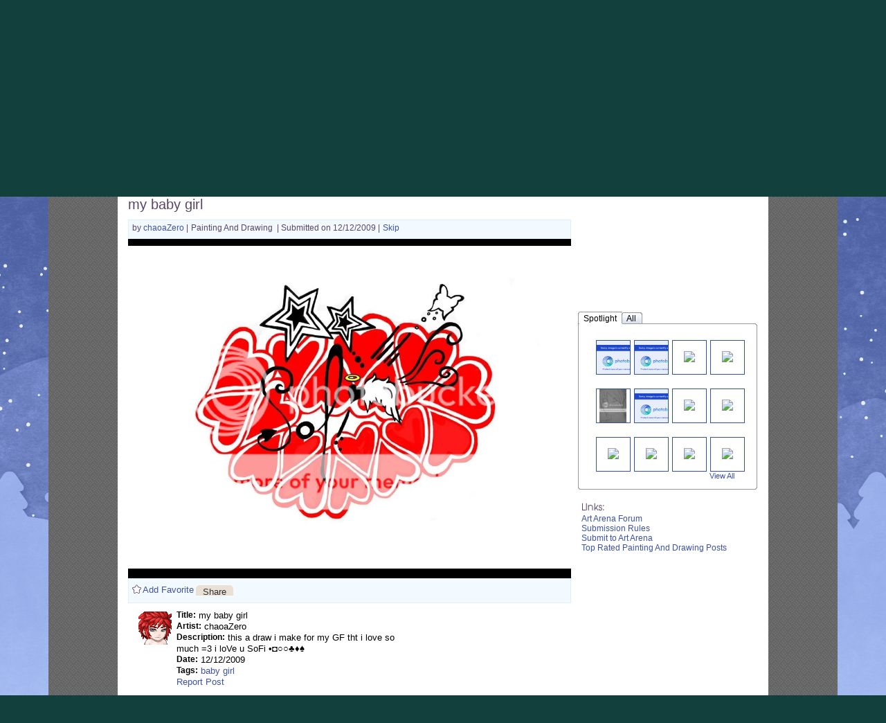

--- FILE ---
content_type: text/plain;charset=UTF-8
request_url: https://c.pub.network/v2/c
body_size: -115
content:
1f41b615-417b-4cd1-b47c-1f14934897c9

--- FILE ---
content_type: text/plain;charset=UTF-8
request_url: https://c.pub.network/v2/c
body_size: -270
content:
35391ea6-4896-4eeb-8f31-17809a9128c7